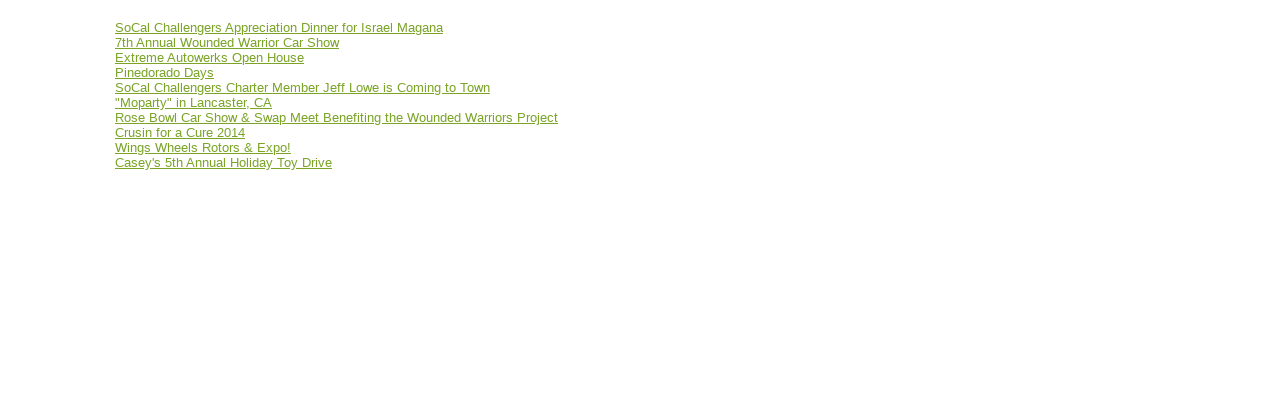

--- FILE ---
content_type: text/html
request_url: https://socalchallengers.com/events/eventsbyday/2014/9/27/12-14-13-23
body_size: 898
content:
<!DOCTYPE html PUBLIC "-//W3C//DTD XHTML 1.0 Transitional//EN" "http://www.w3.org/TR/xhtml1/DTD/xhtml1-transitional.dtd">
<html xmlns="http://www.w3.org/1999/xhtml" xml:lang="en-gb" lang="en-gb" dir="ltr">
<head>
	<meta http-equiv="Content-Type" content="text/html; charset=UTF-8"/>
	  <base href=".">
  <meta name="keywords" content="socal challengers, car, car club, MOPAR, owners, non-profit, organization, Southern California, so cal, Dodge"/>
  <meta name="rights" content="SoCal Challengers"/>
  <meta name="description" content="SoCal Challengers car club is a group of Dodge Challenger owners based in Southern California (So Cal).  We are a non-profit organization with MOPAR in mind."/>
  <meta name="generator" content="Powered by SoCal Challengers car club"/>
  <title>SE Crawler - SoCal Challengers Car Club</title>
	<link rel="canonical" href="https://socalchallengers.com/events/eventsbyday/2014/9/27/12-14-13-23" />
  <link href="../../../../../templates/beez5_modified/favicon.ico" rel="shortcut icon" type="image/vnd.microsoft.icon"/>
  <link rel="stylesheet" href="../../../../../components/com_jevents/assets/css/eventsadmin16.css" type="text/css"/>
  <link rel="stylesheet" href="http://socalchallengers.com/components/com_jevents/views/default/assets/css/events_css.css" type="text/css"/>
  <script src="../../../../../ajax/libs/jquery/1.10.2/jquery.min.js" type="text/javascript"></script>
  <script src="../../../../../components/com_jevents/assets/js/jQnc.js" type="text/javascript"></script>
  <script src="../../../../../media/system/js/mootools-core.js" type="text/javascript"></script>
  <script src="../../../../../media/system/js/core.js" type="text/javascript"></script>
  <script src="../../../../../media/system/js/mootools-more.js" type="text/javascript"></script>
  <script type="text/javascript">
checkJQ();
  </script>
	<link rel="stylesheet" href="../../../../../templates/system/css/system.css" type="text/css"/>
	<link rel="stylesheet" href="../../../../../templates/beez5_modified/css/template.css" type="text/css"/>
	<link rel="stylesheet" href="../../../../../templates/beez5_modified/css/position.css" type="text/css"/>
	<link rel="stylesheet" href="../../../../../templates/beez5_modified/css/layout.css" type="text/css" media="screen,projection"/>
	<link rel="stylesheet" href="../../../../../templates/beez5_modified/css/print.css" type="text/css" media="Print"/>
	<link rel="stylesheet" href="../../../../../templates/beez5_modified/css/beez5.css" type="text/css"/>
			<link rel="stylesheet" href="../../../../../templates/beez5_modified/css/general.css" type="text/css"/>
<!--[if lte IE 6]>
	<link href="/templates/beez5_modified/css/ieonly.css" rel="stylesheet" type="text/css" />
<![endif]-->
</head>
<body class="contentpane">
	<div id="all">
	<div id="main">
<div id="system-message-container">
</div>
				<a class="ev_link_row" href="/" title="SoCal Challengers Appreciation Dinner for Israel Magana">SoCal Challengers Appreciation Dinner for Israel Magana</a>
		<br/>
				<a class="ev_link_row" href="/" title="7th Annual Wounded Warrior Car Show">7th Annual Wounded Warrior Car Show</a>
		<br/>
				<a class="ev_link_row" href="/" title="Extreme Autowerks Open House">Extreme Autowerks Open House</a>
		<br/>
				<a class="ev_link_row" href="/" title="Pinedorado Days">Pinedorado Days</a>
		<br/>
				<a class="ev_link_row" href="/" title="SoCal Challengers Charter Member Jeff Lowe is Coming to Town">SoCal Challengers Charter Member Jeff Lowe is Coming to Town</a>
		<br/>
				<a class="ev_link_row" href="/" title="&quot;Moparty&quot; in Lancaster, CA">"Moparty" in Lancaster, CA</a>
		<br/>
				<a class="ev_link_row" href="/" title="Rose Bowl Car Show &amp; Swap Meet Benefiting the Wounded Warriors Project">Rose Bowl Car Show & Swap Meet Benefiting the Wounded Warriors Project</a>
		<br/>
				<a class="ev_link_row" href="../../../../../events/eventdetail/81/-/crusin-for-a-cure-2014" title="Crusin for a Cure 2014">Crusin for a Cure 2014</a>
		<br/>
				<a class="ev_link_row" href="/" title="Wings Wheels Rotors &amp; Expo!">Wings Wheels Rotors & Expo!</a>
		<br/>
				<a class="ev_link_row" href="/" title="Casey's 5th Annual Holiday Toy Drive">Casey's 5th Annual Holiday Toy Drive</a>
		<br/>
		</div>
	</div>
</body>
</html>

--- FILE ---
content_type: text/html
request_url: https://socalchallengers.com/components/com_jevents/views/default/assets/css/events_css.css
body_size: 15195
content:
<!DOCTYPE html><html xmlns="http://www.w3.org/1999/xhtml" xml:lang="en-gb" lang="en-gb" dir="ltr" xmlns:fb="http://ogp.me/ns/fb#">
<head>
	<meta http-equiv="Content-Type" content="text/html; charset=UTF-8"/>
<meta property="fb:admins" content="582997694"/>
<meta property="og:locale" content="en_GB"/>
    <base href=".">
	<meta name="keywords" content="SoCal, Challengers, car, club, group, Dodge, owners, Southern California, So Cal, non-profit, organization, MOPAR"/>
	<meta name="rights" content="SoCal Challengers"/>
	<meta name="robots" content="index, follow"/>
	<meta name="description" content="SoCal Challengers car club is a group of Dodge Challenger owners based in Southern California (So Cal).  We are a non-profit organization with MOPAR in mind."/>
	<meta name="generator" content="SoCal Challengers"/>
	<title>SCC Home - SoCal Challengers Car Club</title>
	<link rel="canonical" href="https://socalchallengers.com" />
	<link href="templates/beez5_modified/favicon.ico" rel="shortcut icon" type="image/vnd.microsoft.icon"/>
	<link href="media/system/css/modal-70ae942a53643f5bfad7b5543946e8b3.css" rel="stylesheet" type="text/css"/>
	<link href="media/com_attachments/css/attachments_hide.css" rel="stylesheet" type="text/css"/>
	<link href="media/com_attachments/css/attachments_list.css" rel="stylesheet" type="text/css"/>
	<link href="plugins/system/jcemediabox/css/jcemediabox-1d12bb5a40100bbd1841bfc0e498ce7b.css" rel="stylesheet" type="text/css"/>
	<link href="plugins/system/jcemediabox/themes/standard/css/style-50fba48f56052a048c5cf30829163e4d.css" rel="stylesheet" type="text/css"/>
	<link href="modules/mod_jevents_calendarplus/assets/css/jevcalendarplus.css" rel="stylesheet" type="text/css"/>
	<link href="modules/mod_jevents_calendarplus/assets/css/extplus.css" rel="stylesheet" type="text/css"/>
	<link href="components/com_jevents/assets/css/jevcustom-3.4.49.css" rel="stylesheet" type="text/css"/>
	<link href="media/coalawebsociallinks/modules/sociallinks/css/cw-default.css" rel="stylesheet" type="text/css"/>
	<link href="media/coalawebsociallinks/components/sociallinks/themes-icon/cws-square-rc/cwsl_style.css" rel="stylesheet" type="text/css"/>
	<link href="media/jui/css/chosen-70ae942a53643f5bfad7b5543946e8b3.css" rel="stylesheet" type="text/css"/>
	<link href="media/com_finder/css/finder-70ae942a53643f5bfad7b5543946e8b3.css" rel="stylesheet" type="text/css"/>
	<link href="modules/mod_slick_login_vm/css/style.css" rel="stylesheet" type="text/css"/>
	<style type="text/css">
.fb_iframe_widget {max-width: none;} .fb_iframe_widget_lift  {max-width: none;}
 @media print { .css_buttons0,.css_buttons1,.css_fb_like,.css_fb_share,.css_fb_send,css_fb_photo,.css_twitter,.css_google,.css_google_share,.css_linkedin,.css_pinterest,.css_fb_comments,.css_fb_comments_count { display:none }}
/**
 * @version    3.7.x
 * @package    Frontpage Slideshow
 * @author     JoomlaWorks http://www.joomlaworks.net
 * @copyright  Copyright (c) 2006 - 2016 JoomlaWorks Ltd. All rights reserved.
 * @license    http://www.joomlaworks.net/license
 */
/* --- Slideshow Container --- */
#fpssContainer129.fpss-template-tt {position:relative;width:490px;margin:8px auto;padding:4px;border-color:#ccc;border-style:solid;border-width:1px 2px 2px 1px;overflow:hidden;font-family:"Trebuchet MS", Trebuchet, Arial, Verdana, sans-serif;}
/* --- Loader --- */
#fpssContainer129.fpss-template-tt .slide-loading {position:absolute;width:490px;height:374px;background:#fff url(modules/mod_fpss/tmpl/TT/images/loading.gif) no-repeat center center;z-index:100;}
/* --- Timer (progress bar) --- */
.fpss-template-tt .fpssTimerContainer {position:absolute;left:4px;right:4px;bottom:4px;}
.fpss-template-tt .fpssTimerContainer .fpssTimer {width:0;clear:both;height:6px;background-color:#9c0;}
/* --- Slide Containers --- */
#fpssContainer129.fpss-template-tt .slides-wrapper {width:490px;height:374px;margin:0;padding:0;position:relative;overflow:hidden;background:#000;}
.fpss-template-tt .slides {list-style:none;}
#fpssContainer129.fpss-template-tt .slide {width:490px;height:374px;overflow:hidden;list-style:none;}
#fpssContainer129.fpss-template-tt .slidetext {position:absolute;bottom:0;left:0;width:458px;padding:8px 16px;margin:0;background:url(modules/mod_fpss/tmpl/TT/images/transparent_bg.png);z-index:1;}
/* --- Slide Content --- */
.fpss-template-tt .slidetext h1,
.fpss-template-tt .slidetext h1 a {font-family:"Trebuchet MS", Trebuchet, Arial, Verdana, sans-serif;font-size:26px;line-height:120%;margin:0;padding:0;color:#9c0;}
.fpss-template-tt .slidetext h1 a:hover {color:#f90;text-decoration:none;}
.fpss-template-tt .slidetext h2 {font-size:10px;margin:0;padding:0;color:#999;font-weight:normal;}
.fpss-template-tt .slidetext h3 {font-size:12px;margin:0;padding:2px 0;color:#fafafa;}
.fpss-template-tt .slidetext h4 {font-size:11px;margin:0;padding:0;color:#999;font-style:italic;}
.fpss-template-tt .slidetext p {margin:4px 0;padding:0;color:#fff;}
.fpss-template-tt .slidetext a.fpssReadMore {margin:0;padding:1px 0;background:none;border:none;color:#fff;line-height:14px;}
.fpss-template-tt .slidetext a.fpssReadMore:hover {margin:0;padding:1px 0;background:none;border:none;color:#f90;line-height:14px;}
/* --- Navigation --- */
.fpss-template-tt .navigation-wrapper {border-top:2px solid #505050;background:url(modules/mod_fpss/tmpl/TT/images/black_stripes.gif) repeat;padding:0;margin:0;}
.fpss-template-tt .navigation-background {cursor:pointer;border:1px solid #f90;position:absolute;z-index:8;margin:0 4px;}
.fpss-template-tt .navigation {list-style:none;margin:0;padding:2px 16px 8px;}
.fpss-template-tt .navigation li.navigation-button {float:left;margin:0 4px;z-index:7;position:relative;border:1px solid #bbb;}
#fpssContainer129.fpss-template-tt .navigation li a {display:block;line-height:40px;}
.fpss-template-tt .navigation li.navigation-button a {background:#000;}
.fpss-template-tt .navigation li.navigation-next,
.fpss-template-tt .navigation li.navigation-previous,
.fpss-template-tt .navigation li.navigation-control {float:left;margin:0;padding:0;}
.fpss-template-tt .navigation li.navigation-next a,
.fpss-template-tt .navigation li.navigation-previous a,
.fpss-template-tt .navigation li.navigation-control a {font-family:Tahoma, Arial, sans-serif;font-size:10px;border:none;text-align:center;padding:0 4px;margin:0;background:none;color:#9c0;text-decoration:none;}
.fpss-template-tt .navigation li.navigation-next a:hover,
.fpss-template-tt .navigation li.navigation-previous a:hover,
.fpss-template-tt .navigation li.navigation-control a:hover {color:#f90;text-decoration:none;}
.fpss-template-tt .navigation li.active,
.fpss-template-tt .navigation li.navigation-button:hover,
.fpss-template-tt .navigation-background {border:1px solid #f90;}
.fpss-template-tt .navigation li.active a,
.fpss-template-tt .navigation li:hover a {cursor:pointer;}
.fpss-template-tt .navigation li.navigation-button .navigation-thumbnail {opacity:0.6;filter:alpha(opacity=60);}
.fpss-template-tt .navigation li.active .navigation-thumbnail,
.fpss-template-tt .navigation li.navigation-button a:hover .navigation-thumbnail {opacity:1.0;filter:alpha(opacity=100);}
#fpssContainer129.fpss-template-tt .navigation-thumbnail {display:block;width:65px;height:40px;overflow:hidden;border:none;background-position:50% 50%;position:relative;z-index:9;}
/* --- Generic Styling (highly recommended) --- */
.fpss-template-tt a {cursor:pointer;}
.fpss-template-tt a:active,
.fpss-template-tt a:focus {outline:0;outline:expression(hideFocus='true');}
.fpss-template-tt img {border:none;}
.fpss-template-tt .slidetext img,
.fpss-template-tt .slidetext p img {display:none;}
.fpss-clr {clear:both;float:none;height:0;line-height:0;margin:0;padding:0;border:0;}
/* --- IE Specific Styling (use body.fpssIsIE6, body.fpssIsIE7, body.fpssIsIE8 to target specific IEs) --- */
body.fpssIsIE6 #fpssContainer129.fpss-template-tt .navigation,
body.fpssIsIE7 #fpssContainer129.fpss-template-tt .navigation {height:44px;overflow:hidden;}
/* --- End of stylesheet --- */
	</style>
	<script type="application/json" class="joomla-script-options new">{"csrf.token":"cbb857309066d071d2455d79463757bb","system.paths":{"root":"","base":""}}</script>
	<script src="media/system/js/mootools-core-70ae942a53643f5bfad7b5543946e8b3.js" type="text/javascript"></script>
	<script src="media/system/js/mootools-more-70ae942a53643f5bfad7b5543946e8b3.js" type="text/javascript"></script>
	<script src="ajax/libs/jquery/2.0.2/jquery.min.js" type="text/javascript"></script>
	<script src="media/jui/js/jquery.min-70ae942a53643f5bfad7b5543946e8b3.js" type="text/javascript"></script>
	<script src="media/jui/js/jquery-noconflict-70ae942a53643f5bfad7b5543946e8b3.js" type="text/javascript"></script>
	<script src="media/coalaweb/plugins/system/gears/js/jquery-noconflict.js" type="text/javascript"></script>
	<script src="media/system/js/core-70ae942a53643f5bfad7b5543946e8b3.js" type="text/javascript"></script>
	<script src="media/system/js/modal-70ae942a53643f5bfad7b5543946e8b3.js" type="text/javascript"></script>
	<script src="media/jui/js/jquery-migrate.min-70ae942a53643f5bfad7b5543946e8b3.js" type="text/javascript"></script>
	<script src="media/com_attachments/js/attachments_refresh.js" type="text/javascript"></script>
	<script src="plugins/system/jcemediabox/js/jcemediabox-0c56fee23edfcb9fbdfe257623c5280e.js" type="text/javascript"></script>
	<script src="templates/beez5_modified/javascript/md_stylechanger.js" type="text/javascript" defer="defer"></script>
	<script src="media/mod_jevents_calendarplus/js/underscore.min.js" type="text/javascript"></script>
	<script src="media/mod_jevents_calendarplus/js/moment.min.js" type="text/javascript"></script>
	<script src="media/mod_jevents_calendarplus/js/clndr.min.js" type="text/javascript"></script>
	<script src="media/mod_jevents_calendarplus/js/jevcalplus.min.js" type="text/javascript"></script>
	<script src="https://platform.twitter.com/widgets.js" type="text/javascript" async="async"></script>
	<script src="modules/mod_fpss/includes/js/jquery.fpss-v-3.8.0.js" type="text/javascript"></script>
	<script src="media/jui/js/chosen.jquery.min-70ae942a53643f5bfad7b5543946e8b3.js" type="text/javascript"></script>
	<script src="media/jui/js/bootstrap.min-70ae942a53643f5bfad7b5543946e8b3.js" type="text/javascript"></script>
	<script src="media/jui/js/jquery.autocomplete.min-70ae942a53643f5bfad7b5543946e8b3.js" type="text/javascript"></script>
	<script type="text/javascript">
		jQuery(function($) {
			SqueezeBox.initialize({});
			SqueezeBox.assign($('a.modal').get(), {
				parse: 'rel'
			});
		});
		window.jModalClose = function () {
			SqueezeBox.close();
		};
		// Add extra modal close functionality for tinyMCE-based editors
		document.onreadystatechange = function () {
			if (document.readyState == 'interactive' && typeof tinyMCE != 'undefined' && tinyMCE)
			{
				if (typeof window.jModalClose_no_tinyMCE === 'undefined')
				{	
					window.jModalClose_no_tinyMCE = typeof(jModalClose) == 'function'  ?  jModalClose  :  false;
					jModalClose = function () {
						if (window.jModalClose_no_tinyMCE) window.jModalClose_no_tinyMCE.apply(this, arguments);
						tinyMCE.activeEditor.windowManager.close();
					};
				}
				if (typeof window.SqueezeBoxClose_no_tinyMCE === 'undefined')
				{
					if (typeof(SqueezeBox) == 'undefined')  SqueezeBox = {};
					window.SqueezeBoxClose_no_tinyMCE = typeof(SqueezeBox.close) == 'function'  ?  SqueezeBox.close  :  false;
					SqueezeBox.close = function () {
						if (window.SqueezeBoxClose_no_tinyMCE)  window.SqueezeBoxClose_no_tinyMCE.apply(this, arguments);
						tinyMCE.activeEditor.windowManager.close();
					};
				}
			}
		};
JCEMediaBox.init({popup:{width:"",height:"",legacy:0,lightbox:0,shadowbox:0,resize:1,icons:1,overlay:1,overlayopacity:0.8,overlaycolor:"#000000",fadespeed:500,scalespeed:500,hideobjects:0,scrolling:"fixed",close:2,labels:{'close':'Close','next':'Next','previous':'Previous','cancel':'Cancel','numbers':'{$current} of {$total}'},cookie_expiry:"",google_viewer:0},tooltip:{className:"tooltip",opacity:0.8,speed:150,position:"br",offsets:{x: 16, y: 16}},base:"/",imgpath:"plugins/system/jcemediabox/img",theme:"standard",themecustom:"",themepath:"plugins/system/jcemediabox/themes",mediafallback:0,mediaselector:"audio,video"});
					(function() {
						var po = document.createElement('script'); po.type = 'text/javascript'; po.async = true; po.id='facebook-jssdk';
po.src = 'https://connect.facebook.net/en_GB/sdk.js#xfbml=1&version=v2.6&appId=231728646927736';
						var s = document.getElementsByTagName('script')[0]; s.parentNode.insertBefore(po, s);
					})();
					(function() {
						var po = document.createElement('script'); po.type = 'text/javascript'; po.async = true; po.id='twitter-wjs';
						po.src = 'https://platform.twitter.com/widgets.js';
						var s = document.getElementsByTagName('script')[0]; s.parentNode.insertBefore(po, s);
					})();
				window.___gcfg = {
					lang: 'en-GB'
				};
				(function() {
					var po = document.createElement('script'); po.type = 'text/javascript'; po.async = true;
					po.src = 'https://apis.google.com/js/plusone.js';
					var s = document.getElementsByTagName('script')[0]; s.parentNode.insertBefore(po, s);
				})();
			(function() {
				var po = document.createElement('script'); po.type = 'text/javascript'; po.async = true; po.id='pinterest-js';
				po.src = 'js/pinit.js';
				var s = document.getElementsByTagName('script')[0]; s.parentNode.insertBefore(po, s);
			})();
var eventArray = []
	moment.lang("en-GB", {
						months : "January_February_March_April_May_June_July_August_September_October_November_December".split("_"),
						monthsShort : "Jan_Feb_Mar_Apr_May_Jun_Jul_Aug_Sep_Oct_Nov_Dec".split("_"),
						weekdays : "Sunday_Monday_Tuesday_Wednesday_Thursday_Friday_Saturday".split("_"),
						weekdaysShort : "Sun_Mon_JEV_TUES_Wed_Thu_Fri_Sat".split("_"),
						weekdaysMin : "S_M_T_W_T_F_S".split("_"),
						week : {
							dow : 0, // Monday is the first day of the week.
						}
					});
var calendars = {};
			var checkedMonths = ["2022-02"];
(function ($){
	$(document).ready( function() {	
		calendars.clndr1 = $(".jevcalendarplus_calendar").clndr({
			template: $("#template-calendar").html(),
			events: eventArray,
			clickEvents: {
			click: function(target) {
					  if(target.events.length) {
						var listTitle="Events for " + moment(target.events[0].date).format("D") + " " + moment(target.events[0].date).format("MMM");
						  listContainer = $("#jevcalendarplus-list-container");
						  $(".jevcalendarplus-row").remove();
						  $.each(target.events, function(index,event){
							  var eventdiv = "<div class=\"jevcalendarplus-row\">" +moment(event.date).format("HH:mm")+" - " + "<a href='"+event.link+"' title='"+event.safeTitle+"' target='_top'>"+event.title+"</a>" +"</div>";
							  listContainer.append(eventdiv);
						  });
						  var container = $("#jevcalendarplus-container");
						  container.toggleClass("jevcalendarplus-eventslist",true);container.toggleClass("scroll",true);$("#jev-close-list").click( function() {
								var mainCalendar = $(".clndr");
								container.toggleClass("jevcalendarplus-eventslist", false);
								container.toggleClass("scroll", false);
								mainCalendar.css("height","");
							});
						  $("#jevcalendarplus-list-header-title").html(listTitle);
					  }
			},
			onMonthChange: function(month){
							var monthToShow = month.format("MM");
							var yearToShow =  month.format("YYYY");
							var index = yearToShow + "-" + monthToShow;
							var container = $("#jevcalendarplus-container");
							var mainCalendar = $(".clndr");
							container.toggleClass("jevcalendarplus-eventslist", false);
							container.toggleClass("scroll", false);
							mainCalendar.css("height","");
							if(checkedMonths.indexOf(index) == -1)
							{
								var parameters = {
										jev_current_month: monthToShow,
										jev_current_year: yearToShow
										};
								var post = $.post("/",parameters,
												function(r){
													var eventArrayNext = r.data;
													eventArray = eventArray.concat(eventArrayNext);
													calendars.clndr1.setEvents(eventArray);
													checkedMonths.push(yearToShow + "-" + monthToShow);
												},"json").error(function(e){
														alert("Error in the response");
												});
							}
						}
		  },		    
			showAdjacentMonths: false,
			adjacentDaysChangeMonth: true,
			targets:{
				nextButton:	"jevcalendarplus-next-button",
				previousButton: "jevcalendarplus-previous-button",
				nextYearButton:	"jevcalendarplus-nextyear-button",
				previousYearButton: "jevcalendarplus-previousyear-button"
			}
		  });
	});
})(jQuery);
		/* Frontpage Slideshow v3.8.0 */
		$FPSS(document).ready(function(){
			$FPSS('#fpssContainer129').fpss( {
				autoStart: 1,
				transitionTime: 1500,
				interval: 6000,
				timer: 1,
				effect: 'crossfade',
				event: 'click',
				textEffect: 1,
				lavalamp: 1,
				playLabel: 'Play',
				pauseLabel: 'Pause'
			});
		});
	jQuery(function ($) {
		initChosen();
		$("body").on("subform-row-add", initChosen);
		function initChosen(event, container)
		{
			container = container || document;
			$(container).find(".advancedSelect").chosen({"disable_search_threshold":10,"search_contains":true,"allow_single_deselect":true,"placeholder_text_multiple":"Type or select some options","placeholder_text_single":"Select an option","no_results_text":"No results match"});
		}
	});
jQuery(function($){ initTooltips(); $("body").on("subform-row-add", initTooltips); function initTooltips (event, container) { container = container || document;$(container).find(".hasTooltip").tooltip({"html": true,"container": "body"});} });
jQuery(document).ready(function() {
	var value, searchword = jQuery('#mod-finder-searchword113');
		// Get the current value.
		value = searchword.val();
		// If the current value equals the default value, clear it.
		searchword.on('focus', function ()
		{
			var el = jQuery(this);
			if (el.val() === 'Search ...')
			{
				el.val('');
			}
		});
		// If the current value is empty, set the previous value.
		searchword.on('blur', function ()
		{
			var el = jQuery(this);
			if (!el.val())
			{
				el.val(value);
			}
		});
		jQuery('#mod-finder-searchform113').on('submit', function (e)
		{
			e.stopPropagation();
			var advanced = jQuery('#mod-finder-advanced113');
			// Disable select boxes with no value selected.
			if (advanced.length)
			{
				advanced.find('select').each(function (index, el)
				{
					var el = jQuery(el);
					if (!el.val())
					{
						el.attr('disabled', 'disabled');
					}
				});
			}
		});
	var suggest = jQuery('#mod-finder-searchword113').autocomplete({
		serviceUrl: '/component/finder/?task=suggestions.suggest&format=json&tmpl=component',
		paramName: 'q',
		minChars: 1,
		maxHeight: 400,
		width: 300,
		zIndex: 9999,
		deferRequestBy: 500
	});});
	</script>
	<meta property="og:title" content="SoCal Challengers Support for Officer Keith Boyer"/>
	<meta property="og:type" content="non_profit"/>
	<meta property="og:image" content="images/stories/2017/officer.jpg"/>
	<meta property="og:url" content="https://socalchallengers.com/"/>
	<meta property="og:site_name" content="SoCal Challengers Car Club"/>
	<meta property="og:description" content="It is said, it's always better to give than to receive, and today was a true testament of that.
As many of you know, with the passing of Officer Boyer of the Whittier Police Department.  SoCal Challengers (SCC) felt the need to help in any way possible"/>
	<meta property="fb:app_id" content="283328575090677"/>
    <link rel="stylesheet" href="templates/system/css/system.css" type="text/css"/>
    <link rel="stylesheet" href="templates/beez5_modified/css/position.css" type="text/css" media="screen,projection"/>
    <link rel="stylesheet" href="templates/beez5_modified/css/layout.css" type="text/css" media="screen,projection"/>
    <link rel="stylesheet" href="templates/beez5_modified/css/print.css" type="text/css" media="Print"/>
    <link rel="stylesheet" href="templates/beez5_modified/css/beez5.css" type="text/css"/>
    <link rel="stylesheet" href="templates/beez5_modified/css/general.css" type="text/css"/>
        <!--[if lte IE 6]>
      <link href="/templates/beez5_modified/css/ieonly.css" rel="stylesheet" type="text/css" />
    <![endif]-->
    <!--[if IE 7]>
      <link href="/templates/beez5_modified/css/ie7only.css" rel="stylesheet" type="text/css" />
    <![endif]-->
    <!--[if lt IE 9]>
      <script type="text/javascript" src="/templates/beez5_modified/javascript/html5.js"></script>
    <![endif]-->
    <script type="text/javascript" src="templates/beez5_modified/javascript/hide.js"></script>
    <script type="text/javascript">
      var big ='72%';
      var small='53%';
/**   var altopen='is open';
      var altclose='is closed'; **/
      var bildauf='/templates/beez5_modified/images/plus.png';
      var bildzu='/templates/beez5_modified/images/minus.png';
/**   var rightopen='Open info';
      var rightclose='Close info'; **/
            var fontSizeTitle='Font size';
            var bigger='Bigger';
            var reset='Reset';
            var smaller='Smaller';
            var biggerTitle='Increase size';
            var resetTitle='Revert styles to default';
      var smallerTitle='Decrease size';
    </script>
 <div itemscope itemtype="http://schema.org/Organization">
<meta itemprop="name" content="SoCal Challengers Car Club - Dodge Challenger Car Club"/>
<meta itemprop="logo" content="https://socalchallengers.com/images/logos/scclogoL.jpg"/>  
<meta itemprop="image" content="https://socalchallengers.com/images/logos/crossedpistons.jpg"/>
<meta itemprop="description" content="SoCal Challengers car club is a diverse group of individuals who all have different lives but have one thing in common, we all own Dodge Challengers."/>
<meta itemprop="url" content="https://socalchallengers.com/"/>
<meta itemprop="email" content="contact@socalchallengers.com"/>
</div>
<div itemscope itemtype="http://schema.org/CreativeWork">  
  <meta itemprop="author" content="SoCal Challengers"/>
  <meta itemprop="creator" content="SoCal Challengers"/>  
</div>
  </head>
  <body><div id="fb-root"></div>
<div id="all">
  <div id="back">
      <header id="header">
              <div class="logoheader">
          <h1 id="logo">
                      <a href="/" title="SoCal Challengers"><img src="images/logos/scc_logo_script.jpg" alt="SoCal Challengers"/></a>
                    <span class="header1">
          SoCal Challengers car club is a non-profit organization.          </span></h1>
        </div><!-- end logoheader -->
          <ul class="skiplinks">
            <li><a href="#main" class="u2">Skip to content</a></li>
            <li><a href="#nav" class="u2">Jump to main navigation and login</a></li>
                        <li><a href="#additional" class="u2">Jump to additional information</a></li>
                      </ul>
          <h2 class="unseen">Nav view search</h2>
          <h3 class="unseen">Navigation</h3>
          <div id="line">
<!--       <div id="fontsize"></div> -->
          <h3 class="unseen">Search</h3>
          </div> <!-- end line -->
    <div id="header-image">
              <img src="templates/beez5_modified/images/sf_header.jpg" alt="Logo"/>
          </div>
          </header><!-- end header -->
        <div id="contentarea2">
          <div id="breadcrumbs">
<ul itemscope itemtype="https://schema.org/BreadcrumbList" class="breadcrumb">
			<li>
			You are here: &#160;
		</li>
				<li itemprop="itemListElement" itemscope itemtype="https://schema.org/ListItem" class="active">
				<span itemprop="name">
					Home				</span>
				<meta itemprop="position" content="1">
			</li>
		</ul>
          </div>
                          <nav class="left1 " id="nav">
                <div class="moduletable">
 <h3><span class="backh"><span class="backh2"><span class="backh3">Search</span></span></span></h3>
<form id="mod-finder-searchform113" action="component/finder/search" method="get" class="form-search">
	<div class="finder">
		<label for="mod-finder-searchword113" class="finder">Search</label><br/><input type="text" name="q" id="mod-finder-searchword113" class="search-query input-medium" size="22" value="" placeholder="Search ..."/><button class="btn btn-primary hasTooltip  finder" type="submit" title="Go"><span class="icon-search icon-white"></span>Search</button>
							<br/>
			<a href="component/finder/search">Advanced Search</a>
				<input type="hidden" name="Itemid" value="101"/>	</div>
</form>
</div>
<div class="moduletable">
 <h3><span class="backh"><span class="backh2"><span class="backh3">SoCal Challengers Events</span></span></span></h3>
 <table class="mod_events_latest_table" width="100%" border="0" cellspacing="0" cellpadding="0" align="center"><tr><td class="mod_events_latest_noevents">No events</td></tr>
</table>
<div class="mod_events_latest_callink"><a href="events" target="_top">View Full Calendar</a></div><div class="mod_events_latest_rsslink"><a href="index_option-com_jevents-task-modlatest_rss-format-feed-type-rss-modid-98" title="RSS Feed" target="_blank"><img src="media/system/images/livemarks.png" alt="RSS Feed"/>Subscribe to RSS Feed</a></div></div>
<div class="moduletable_menu">
 <h3><span class="backh"><span class="backh2"><span class="backh3">Main Menu</span></span></span></h3>
 <ul class="nav menu mod-list">
<li class="item-101 default current active"><a href="/">SCC Home</a></li><li class="item-1559"><a href="featured-articles">Featured Articles</a></li><li class="item-711"><a href="log-in">Log In</a></li><li class="item-114 parent"><a href="shop-scc-gear">Shop SCC Gear</a></li><li class="item-116"><a href="events">Events</a></li><li class="item-439"><a href="newsletter">Newsletter</a></li><li class="item-416"><a href="car-shows">Car Shows</a></li><li class="item-417"><a href="meets-and-cruises">Meets and Cruises</a></li><li class="item-414"><a href="race-images">Race Images</a></li><li class="item-415"><a href="videos">Videos</a></li><li class="item-1117 parent"><a href="forum" title="SoCal Challengers Forum">Forum</a></li><li class="item-106"><a href="about-us">About Us</a></li><li class="item-278"><a href="membership-agreement">Membership Agreement</a></li><li class="item-1461"><a href="release-and-waiver-of-liability">Release and Waiver of Liability</a></li><li class="item-172"><a href="modern-mopar">Modern Mopar</a></li><li class="item-105"><a href="contact-us">Contact Us</a></li><li class="item-133"><a href="https://semperfifund.org/" target="_blank" rel="noopener noreferrer">Semper Fi Fund</a></li><li class="item-149"><a href="join-the-club">Join the Club</a></li><li class="item-185"><a href="recommended-links">Recommended Links</a></li><li class="item-236"><a href="privacy-policy">Privacy Policy</a></li><li class="item-153"><a href="scc-sitemap">Sitemap</a></li></ul>
</div>
<div class="moduletable">
 <h3><span class="backh"><span class="backh2"><span class="backh3">Login</span></span></span></h3>
<form action="/" method="post" name="login">
<span class="vertical" style="display: block;">
	<span class="slick_login_vm">
		<span class="login">
		<div style="float:left;width:100%;clear:both">
						</div>
			<span class="username">
				<input type="text" name="username" size="18" alt="Username" value="Username" onblur="if(this.value=='') this.value='Username';" onfocus="if(this.value=='Username') this.value='';"/>
			</span>
			<span class="password">
			<input type="password" name="password" size="10" alt="Password" value="Password" onblur="if(this.value=='') this.value='Password';" onfocus="if(this.value=='Password') this.value='';"/>
			</span>
									<input type="hidden" name="remember" value="yes"/>
			<span class="login-button-container">
				<span>
				<input type="submit" name="Submit" class="button" value="LOGIN"/>
				</span>
			</span>
						<span class="lostpassword">
				<a href="log-in_view-reset">Forgot your password?</a>
			</span>
						<span class="lostusername">
				<a href="log-in_view-remind">Forgot your username?</a>
			</span>
<span class="registration">
<a href="shop-scc-gear/user">Create an Account</a>
</span>
						<div style="float:left;width:100%;clear:both">
			You do not need to be a member of SoCal Challengers car club to register.			</div>
			<input type="hidden" name="option" value="com_users"/>
			<input type="hidden" name="task" value="user.login"/>
			<input type="hidden" name="return" value="aHR0cHM6Ly9zb2NhbGNoYWxsZW5nZXJzLmNvbS8="/>
			<input type="hidden" name="cbb857309066d071d2455d79463757bb" value="1"/>
		</span>
	</span>
</span>
</form></div>
<div class="moduletable">
<div class="custom">
	<p>&nbsp;</p>
<p>&nbsp;</p>
<p>&nbsp;</p></div>
</div>
<div class="moduletable">
<div class="custom">
	<div>
</div></div>
</div>
                          </nav>
          <div id="wrapper">
            <div id="main">
                          <div id="top">
<!-- JoomlaWorks "Frontpage Slideshow" (v3.8.0) starts here -->
<div id="fpssContainer129" class="fpss-container fpss-template-tt textEffectSlideLeft">
	<div class="slides-wrapper">
		<div class="slide-loading"></div>
		<div class="slides">
						<div class="slide">
				<a href="component/fpss/track/49/LzE2LWdlbmVyYWwtaW5mb3JtYXRpb24vNTMtc29jYWwtY2hhbGxlbmdlcnMtYXQtd2FyZmlnaHRlci1tYWRlLWRvZGdlLWNoYWxsZW5nZXItcmV2ZWFs" class="slide-link">
					<span style="background:url(media/com_fpss/cache/49_620466077c427f141effa294382f5fba_m-t-1476647608.jpg) no-repeat;">
						<img src="media/com_fpss/cache/49_620466077c427f141effa294382f5fba_m-t-1476647608.jpg" alt="SoCal Challengers at Warfighter Made Dodge Challenger Reveal"/>
					</span>
				</a>
								<div class="slidetext">
										<h1><a href="component/fpss/track/49/LzE2LWdlbmVyYWwtaW5mb3JtYXRpb24vNTMtc29jYWwtY2hhbGxlbmdlcnMtYXQtd2FyZmlnaHRlci1tYWRlLWRvZGdlLWNoYWxsZW5nZXItcmV2ZWFs">SoCal Challengers at Warfighter Made Dodge Challenger Reveal</a></h1>
										<h4>By SoCal Challengers</h4>
										<p>Warfighter Made is an awe-inspiring organization that gives back to our vets who have fought&#8230;</p>
										<a href="component/fpss/track/49/LzE2LWdlbmVyYWwtaW5mb3JtYXRpb24vNTMtc29jYWwtY2hhbGxlbmdlcnMtYXQtd2FyZmlnaHRlci1tYWRlLWRvZGdlLWNoYWxsZW5nZXItcmV2ZWFs" class="fpssReadMore" title="Read more about SoCal Challengers at Warfighter Made Dodge Challenger Reveal">More...</a>
									</div>
							</div>
						<div class="slide">
				<a href="/" class="slide-link">
					<span style="background:url(media/com_fpss/cache/48_c1572c59821062c96d0fc33ad32a2983_m-t-1475179754.jpg) no-repeat;">
						<img src="media/com_fpss/cache/48_c1572c59821062c96d0fc33ad32a2983_m-t-1475179754.jpg" alt="SoCal Challengers Members Meeting"/>
					</span>
				</a>
								<div class="slidetext">
										<h1><a href="/">SoCal Challengers Members Meeting</a></h1>
										<h4>By SoCal Challengers</h4>
										<p> Greetings SCC Family, Here's a summary of the items discussed during the Members Meeting this&#8230;</p>
										<a href="/" class="fpssReadMore" title="Read more about SoCal Challengers Members Meeting">More...</a>
									</div>
							</div>
						<div class="slide">
				<a href="/" class="slide-link">
					<span style="background:url(media/com_fpss/cache/47_542390225756f78888142d54f3d17e01_m-t-1470765320.jpg) no-repeat;">
						<img src="media/com_fpss/cache/47_542390225756f78888142d54f3d17e01_m-t-1470765320.jpg" alt="SoCal Challengers Big Bear Cruise 2016"/>
					</span>
				</a>
								<div class="slidetext">
										<h1><a href="/">SoCal Challengers Big Bear Cruise 2016</a></h1>
										<h4>By SoCal Challengers</h4>
										<p>I had a fantastic day leading my "extended family" of SoCalChallengers through the mountains of&#8230;</p>
										<a href="/" class="fpssReadMore" title="Read more about SoCal Challengers Big Bear Cruise 2016">More...</a>
									</div>
							</div>
						<div class="slide">
				<a href="/" class="slide-link">
					<span style="background:url(media/com_fpss/cache/46_64d93d666355a43c4a86679a030d35b6_m-t-1458503042.jpg) no-repeat;">
						<img src="media/com_fpss/cache/46_64d93d666355a43c4a86679a030d35b6_m-t-1458503042.jpg" alt="SoCal Challengers at Spring Festival of LX's 2016"/>
					</span>
				</a>
								<div class="slidetext">
										<h1><a href="/">SoCal Challengers at Spring Festival of LX's 2016</a></h1>
										<h4>By SoCal Challengers</h4>
										<p>&nbsp;Four car clubs, SoCal Challengers, Central Coast Challengers, NoCal Challengers and South Bay Challengers teamed&#8230;</p>
										<a href="/" class="fpssReadMore" title="Read more about SoCal Challengers at Spring Festival of LX's 2016">More...</a>
									</div>
							</div>
						<div class="slide">
				<a href="/" class="slide-link">
					<span style="background:url(media/com_fpss/cache/45_37a06e4a72d6cb27621f1ed829bbee81_m-t-1444844530.jpg) no-repeat;">
						<img src="media/com_fpss/cache/45_37a06e4a72d6cb27621f1ed829bbee81_m-t-1444844530.jpg" alt="SoCal Challengers 2015 Cruise Through Angeles National Forest"/>
					</span>
				</a>
								<div class="slidetext">
										<h1><a href="/">SoCal Challengers 2015 Cruise Through Angeles National Forest</a></h1>
										<h4>By SoCal Challengers</h4>
										<p>It was a beautiful Sunday morning for a SoCal Challengers cruise in sunny California.&nbsp; Our&#8230;</p>
										<a href="/" class="fpssReadMore" title="Read more about SoCal Challengers 2015 Cruise Through Angeles National Forest">More...</a>
									</div>
							</div>
						<div class="slide">
				<a href="component/fpss/track/44/LzktbmV3cy80NC1zb2NhbC1jaGFsbGVuZ2Vycy1hdC1zcHJpbmctZmVzdGl2YWwtb2YtbHgtcy0yMDE1" class="slide-link">
					<span style="background:url(media/com_fpss/cache/44_8fe3e0f34d3083cba6fe73d62a783d7f_m-t-1427608588.jpg) no-repeat;">
						<img src="media/com_fpss/cache/44_8fe3e0f34d3083cba6fe73d62a783d7f_m-t-1427608588.jpg" alt="SoCal Challengers at Spring Festival of LX's 2015"/>
					</span>
				</a>
								<div class="slidetext">
										<h1><a href="component/fpss/track/44/LzktbmV3cy80NC1zb2NhbC1jaGFsbGVuZ2Vycy1hdC1zcHJpbmctZmVzdGl2YWwtb2YtbHgtcy0yMDE1">SoCal Challengers at Spring Festival of LX's 2015</a></h1>
										<h4>By SoCal Challengers</h4>
										<p>Spring has sprung and so has the Spring Festival of LX's 10 (#SF10).&nbsp; As usual&#8230;</p>
										<a href="component/fpss/track/44/LzktbmV3cy80NC1zb2NhbC1jaGFsbGVuZ2Vycy1hdC1zcHJpbmctZmVzdGl2YWwtb2YtbHgtcy0yMDE1" class="fpssReadMore" title="Read more about SoCal Challengers at Spring Festival of LX's 2015">More...</a>
									</div>
							</div>
						<div class="slide">
				<a href="component/fpss/track/43/LzktbmV3cy80Mi1zb2NhbC1jaGFsbGVuZ2Vycy1hdC10aGUtN3RoLWFubnVhbC13b3VuZGVkLXdhcnJpb3ItY2FyLXNob3c-" class="slide-link">
					<span style="background:url(media/com_fpss/cache/43_8b6e33345ac8d5ffd9cf0d107a7d9e9d_m-t-1408124211.jpg) no-repeat;">
						<img src="media/com_fpss/cache/43_8b6e33345ac8d5ffd9cf0d107a7d9e9d_m-t-1408124211.jpg" alt="SoCal Challengers at the 7th Annual Wounded Warrior Car Show"/>
					</span>
				</a>
								<div class="slidetext">
										<h1><a href="component/fpss/track/43/LzktbmV3cy80Mi1zb2NhbC1jaGFsbGVuZ2Vycy1hdC10aGUtN3RoLWFubnVhbC13b3VuZGVkLXdhcnJpb3ItY2FyLXNob3c-">SoCal Challengers at the 7th Annual Wounded Warrior Car Show</a></h1>
										<h4>By SoCal Challengers</h4>
										<p>On Sunday August 10th 2014, SoCal Challengers attended the Wounded Warriors Car Show in Long&#8230;</p>
										<a href="component/fpss/track/43/LzktbmV3cy80Mi1zb2NhbC1jaGFsbGVuZ2Vycy1hdC10aGUtN3RoLWFubnVhbC13b3VuZGVkLXdhcnJpb3ItY2FyLXNob3c-" class="fpssReadMore" title="Read more about SoCal Challengers at the 7th Annual Wounded Warrior Car Show">More...</a>
									</div>
							</div>
						<div class="slide">
				<a href="component/fpss/track/42/LzktbmV3cy80MC1zb2NhbC1jaGFsbGVuZ2Vycy1maXJzdC1sb29rLWhlbGxjYXQtYXQtc3VwZXItY2FyLXN1bmRheQ--" class="slide-link">
					<span style="background:url(media/com_fpss/cache/42_19f9cefdfb07230a68581d617885a3af_m-t-1408123256.jpg) no-repeat;">
						<img src="media/com_fpss/cache/42_19f9cefdfb07230a68581d617885a3af_m-t-1408123256.jpg" alt="SoCal Challengers First Look - Hellcat at Super Car Sunday"/>
					</span>
				</a>
								<div class="slidetext">
										<h1><a href="component/fpss/track/42/LzktbmV3cy80MC1zb2NhbC1jaGFsbGVuZ2Vycy1maXJzdC1sb29rLWhlbGxjYXQtYXQtc3VwZXItY2FyLXN1bmRheQ--">SoCal Challengers First Look - Hellcat at Super Car Sunday</a></h1>
										<h4>By SoCal Challengers</h4>
										<p>SoCal Challengers attended Super Car Sunday on 7/27/2014 and enjoyed meeting our new family member,&#8230;</p>
										<a href="component/fpss/track/42/LzktbmV3cy80MC1zb2NhbC1jaGFsbGVuZ2Vycy1maXJzdC1sb29rLWhlbGxjYXQtYXQtc3VwZXItY2FyLXN1bmRheQ--" class="fpssReadMore" title="Read more about SoCal Challengers First Look - Hellcat at Super Car Sunday">More...</a>
									</div>
							</div>
						<div class="slide">
				<a href="component/fpss/track/41/LzktbmV3cy8zOS1zb2NhbC1jaGFsbGVuZ2Vycy1iaWctYmVhci1sYWtlLWNydWlzZS0yMDE0" class="slide-link">
					<span style="background:url(media/com_fpss/cache/41_6f43b5263fbba79c5962514b85d34738_m-t-1406612488.jpg) no-repeat;">
						<img src="media/com_fpss/cache/41_6f43b5263fbba79c5962514b85d34738_m-t-1406612488.jpg" alt="SoCal Challengers Big Bear Lake Cruise 2014"/>
					</span>
				</a>
								<div class="slidetext">
										<h1><a href="component/fpss/track/41/LzktbmV3cy8zOS1zb2NhbC1jaGFsbGVuZ2Vycy1iaWctYmVhci1sYWtlLWNydWlzZS0yMDE0">SoCal Challengers Big Bear Lake Cruise 2014</a></h1>
										<h4>By SoCal Challengers</h4>
										<p>On July 13th 2014, SoCal Challengers participated in our Annual Big Bear cruise. With over&#8230;</p>
										<a href="component/fpss/track/41/LzktbmV3cy8zOS1zb2NhbC1jaGFsbGVuZ2Vycy1iaWctYmVhci1sYWtlLWNydWlzZS0yMDE0" class="fpssReadMore" title="Read more about SoCal Challengers Big Bear Lake Cruise 2014">More...</a>
									</div>
							</div>
						<div class="slide">
				<a href="component/fpss/track/5/L2pvaW4tdGhlLWNsdWI-" class="slide-link">
					<span style="background:url(media/com_fpss/cache/5_ffee2447b152494b43d9816faaea83c8_m-t-1408125382.jpg) no-repeat;">
						<img src="media/com_fpss/cache/5_ffee2447b152494b43d9816faaea83c8_m-t-1408125382.jpg" alt="SoCal Challengers Membership Fee"/>
					</span>
				</a>
								<div class="slidetext">
										<h1><a href="component/fpss/track/5/L2pvaW4tdGhlLWNsdWI-">SoCal Challengers Membership Fee</a></h1>
										<h2>SoCal Challengers Membership</h2>
										<h4>By SoCal Challengers</h4>
										<p>We are a diverse group of Southern California Dodge Challenger owners who enjoy spending time&#8230;</p>
										<a href="component/fpss/track/5/L2pvaW4tdGhlLWNsdWI-" class="fpssReadMore" title="Read more about SoCal Challengers Membership Fee">More...</a>
									</div>
							</div>
					</div>
	</div>
	<div class="navigation-wrapper" style="display:none;">
		<div class="navigation-background"></div>
		<ul class="navigation">
			<li class="navigation-previous"><a href="#" title="Previous">&laquo;</a></li>
						<li class="navigation-button">
				<a href="component/fpss/track/49/LzE2LWdlbmVyYWwtaW5mb3JtYXRpb24vNTMtc29jYWwtY2hhbGxlbmdlcnMtYXQtd2FyZmlnaHRlci1tYWRlLWRvZGdlLWNoYWxsZW5nZXItcmV2ZWFs" title="SoCal Challengers at Warfighter Made Dodge Challenger Reveal">
					<span class="navigation-thumbnail" style="background:url(media/com_fpss/cache/49_620466077c427f141effa294382f5fba_t-t-1476647608.jpg) no-repeat;">&nbsp;</span>
				</a>
			</li>
						<li class="navigation-button">
				<a href="/" title="SoCal Challengers Members Meeting">
					<span class="navigation-thumbnail" style="background:url(media/com_fpss/cache/48_c1572c59821062c96d0fc33ad32a2983_t-t-1475179754.jpg) no-repeat;">&nbsp;</span>
				</a>
			</li>
						<li class="navigation-button">
				<a href="/" title="SoCal Challengers Big Bear Cruise 2016">
					<span class="navigation-thumbnail" style="background:url(media/com_fpss/cache/47_542390225756f78888142d54f3d17e01_t-t-1470765320.jpg) no-repeat;">&nbsp;</span>
				</a>
			</li>
						<li class="navigation-button">
				<a href="/" title="SoCal Challengers at Spring Festival of LX's 2016">
					<span class="navigation-thumbnail" style="background:url(media/com_fpss/cache/46_64d93d666355a43c4a86679a030d35b6_t-t-1458503042.jpg) no-repeat;">&nbsp;</span>
				</a>
			</li>
						<li class="navigation-button">
				<a href="/" title="SoCal Challengers 2015 Cruise Through Angeles National Forest">
					<span class="navigation-thumbnail" style="background:url(media/com_fpss/cache/45_37a06e4a72d6cb27621f1ed829bbee81_t-t-1444844530.jpg) no-repeat;">&nbsp;</span>
				</a>
			</li>
						<li class="navigation-button">
				<a href="component/fpss/track/44/LzktbmV3cy80NC1zb2NhbC1jaGFsbGVuZ2Vycy1hdC1zcHJpbmctZmVzdGl2YWwtb2YtbHgtcy0yMDE1" title="SoCal Challengers at Spring Festival of LX's 2015">
					<span class="navigation-thumbnail" style="background:url(media/com_fpss/cache/44_8fe3e0f34d3083cba6fe73d62a783d7f_t-t-1427608588.jpg) no-repeat;">&nbsp;</span>
				</a>
			</li>
						<li class="navigation-button">
				<a href="component/fpss/track/43/LzktbmV3cy80Mi1zb2NhbC1jaGFsbGVuZ2Vycy1hdC10aGUtN3RoLWFubnVhbC13b3VuZGVkLXdhcnJpb3ItY2FyLXNob3c-" title="SoCal Challengers at the 7th Annual Wounded Warrior Car Show">
					<span class="navigation-thumbnail" style="background:url(media/com_fpss/cache/43_8b6e33345ac8d5ffd9cf0d107a7d9e9d_t-t-1408124211.jpg) no-repeat;">&nbsp;</span>
				</a>
			</li>
						<li class="navigation-button">
				<a href="component/fpss/track/42/LzktbmV3cy80MC1zb2NhbC1jaGFsbGVuZ2Vycy1maXJzdC1sb29rLWhlbGxjYXQtYXQtc3VwZXItY2FyLXN1bmRheQ--" title="SoCal Challengers First Look - Hellcat at Super Car Sunday">
					<span class="navigation-thumbnail" style="background:url(media/com_fpss/cache/42_19f9cefdfb07230a68581d617885a3af_t-t-1408123256.jpg) no-repeat;">&nbsp;</span>
				</a>
			</li>
						<li class="navigation-button">
				<a href="component/fpss/track/41/LzktbmV3cy8zOS1zb2NhbC1jaGFsbGVuZ2Vycy1iaWctYmVhci1sYWtlLWNydWlzZS0yMDE0" title="SoCal Challengers Big Bear Lake Cruise 2014">
					<span class="navigation-thumbnail" style="background:url(media/com_fpss/cache/41_6f43b5263fbba79c5962514b85d34738_t-t-1406612488.jpg) no-repeat;">&nbsp;</span>
				</a>
			</li>
						<li class="navigation-button">
				<a href="component/fpss/track/5/L2pvaW4tdGhlLWNsdWI-" title="SoCal Challengers Membership Fee">
					<span class="navigation-thumbnail" style="background:url(media/com_fpss/cache/5_ffee2447b152494b43d9816faaea83c8_t-t-1408125382.jpg) no-repeat;">&nbsp;</span>
				</a>
			</li>
						<li class="navigation-next"><a href="#" title="Next">&raquo;</a></li>
			<li class="navigation-control fpssPause"><a href="#" title="Play/Pause Slideshow">Pause</a></li>
			<li class="fpss-clr">&nbsp;</li>
		</ul>
		<div class="fpssTimerContainer">
			<div class="fpssTimer"></div>
		</div>
	</div>
</div>
<!-- JoomlaWorks "Frontpage Slideshow" (v3.8.0) ends here -->
              </div>
              <div id="system-message-container">
	</div>
              <section class="blog-featured">
<div class="items-leading">
			<article class="leading-0">
	<h2>
					<a href="16-general-information/54-socal-challengers-support-for-officer-keith-boyer">
			SoCal Challengers Support for Officer Keith Boyer</a>
			</h2>
 <dl class="article-info">
 <dt class="article-info-term">Details</dt>
	<dd class="createdby">
							Written by SoCal Challengers				</dd>
 </dl>
<p><img style="margin: 0px 0px 5px 10px; float: right;" src="images/stories/2017/officer.jpg" alt="officer" width="351" height="197"/>It is said, it's always better to give than to receive, and today was a true testament of that.</p>
<p>As many of you know, with the passing of Officer Boyer of the Whittier Police Department.&nbsp; SoCal Challengers (SCC) felt the need to help in any way possible.&nbsp; SCC Members got together and purchased a batch of tickets for a final concert where Officer Keith Boyer was to play with his band Mrs. Jones Revenge.&nbsp; After his tragic death, it has since turned into a farewell memorial concert to remember him in his honor.</p>
<p>Today, I had the esteemed privileged to meet with the Chief of Police and other members of his LEO Family. I handed over the tickets on behalf of SoCal Challengers for the concert. The amount of gratitude they had for the club cannot simply me measured.</p>
<p>Being able to be a part of something with a greater cause is reason enough for me.</p>
<p>Efrain Gastelum<br/>President SoCal Challengers</p><div class="attachmentsContainer">
<div class="attachmentsList" id="attachmentsList_com_content_default_54"></div>
</div>
<div class="item-separator"></div>
		</article>
					<article class="leading-1">
	<h2>
					<a href="16-general-information/53-socal-challengers-at-warfighter-made-dodge-challenger-reveal">
			SoCal Challengers at Warfighter Made Dodge Challenger Reveal</a>
			</h2>
 <dl class="article-info">
 <dt class="article-info-term">Details</dt>
	<dd class="createdby">
							Written by SoCal Challengers				</dd>
 </dl>
<p><img style="margin: 5px 10px 10px 1px; float: left;" src="images/stories/2016/warfighter/group_30b5c.jpg" alt="group 30b5c" width="271" height="200"/>Warfighter Made is an awe-inspiring organization that gives back to our vets who have fought for our Country. One of the great things they do is customize a combat wounded veteran’s vehicle.&nbsp; The Vet can continue doing the things they enjoy, while their vehicle is being customized to reflect their individual needs and personality.</p>
<p>Gabriel Martinez is a double amputee war veteran who lives in Colorado with his wife, who is expecting their 2nd child. Gabe's 2012 Dodge Challenger RT came to <a title="Warfighter Made" href="http://www.warfightermade.org/" target="_blank" rel="noopener">Warfighter Made</a> running on 5 of 8 cylinders, had broken headlights, and a large dent in the quarter panel.</p>
<p>Modifications that were made to the Challenger:<br/> Repaired back to full 8 cylinders <br/> Repaired headlights <br/> Installed long tube headers and full dual exhaust <br/> Installed a Whipple super charger from <a href="http://superchargersonline.com/" target="_blank" rel="nofollow noopener">superchargersonline.com</a> <br/> K&N filter <br/> Cunningham Motorsports completed a full dyno tune<br/> Eibach provided pro-system plus suspension with springs, sway bars, struts <br/> Power Stop brakes provided four powder coated quarter brakes with rotors <br/> Kicker L7 10 inch sub<br/> Dyno Dynamics halos provided & installed by SRT Creations <br/> Lukas oil provided all new fluids for the vehicle <br/> Front-end Alignment (done in house) <br/> New wheels and tires</p>
<p>SoCal Challengers was inspired by this event and our family came together and made him an honorary member of our club, providing him a certificate, applying our SoCal Challengers logo on his fresh ride, and giving him swag he can take back home. This event was truly inspiring.</p>
<p>Want to learn more <a title="About us" href="about-us" target="_self">about us</a> or <a href="contact-us" target="_self">contact us</a>?</p><div class="attachmentsContainer">
<div class="attachmentsList" id="attachmentsList_com_content_default_53"></div>
</div>
<div class="item-separator"></div>
		</article>
					<article class="leading-2">
	<h2>
					<a href="16-general-information/52-socal-challengers-members-meeting">
			SoCal Challengers Members Meeting</a>
			</h2>
 <dl class="article-info">
 <dt class="article-info-term">Details</dt>
	<dd class="createdby">
							Written by Doug Bennett				</dd>
 </dl>
<div id="js_7" data-ft="{&quot;tn&quot;:&quot;K&quot;}">
<p><img src="images/stories/2016/meeting_2016_sm_7f1df.jpg" alt="meeting 2016 sm 7f1df" width="600" height="227" style="display: block; margin: 0px auto 10px;"/>Greetings SCC Family,<br/> Here's a summary of the items discussed during the Members Meeting this Sunday as well as the results of the survey. Note that the survey results are posted in the "Files" tab (see below) in pdf form so you'll need Acrobat Reader to open them and they may not open on some devices.</p>
<p>Thank you to the almost thirty people (including family) that came to breakfast and the 20 that came out to the park for the meeting itself.</p>
<p>We started the meeting out with our Vice President Eli leading us in a moment of silence to acknowledge and remember of our military, first responders civilians killed on 9/11.</p>
<p>We stepped through the survey results and discussed the main items contained in them starting with an interest in possibly having regional chapters or regional representatives. The consensus was that having formal chapters wouldn't benefit the club and may encourage division. The result was an agreement that we should continue to encourage posting of "meet-ups" (e.g., "A few of us are heading out to the track. Who wants to come?") and local hang-outs by individual members and to continue to make the point clear that there are no boundaries on events, either in time or geography. If you have an event that you want to promote to the club broadly we ask that you contact Alexis to help get it on our calendar but that shouldn't been seen as a restriction on suggesting a local event that you're interest in to the club.</p>
<p>Comments were shared that the officers (and in particular I) need to be seen as more approachable. I asked for how we could encourage that and the feedback I got is that I in particular should make more of an effort to get out and meet each member, especially new members to make sure they feel welcome and are comfortable sharing ideas or concerns. Excellent point and I know that I can definitely do better in that regard and I'll definitely try to do so. If you do have anything that you'd like to share please do discuss it with whomever of the leadership (<a href="/" target="_self">me</a>, <a href="/" target="_self">Eli</a>, <a href="/" target="_self">Alexis</a>, <a href="/" target="_self">Greg</a>, <a href="/">Rose</a> or <a href="/" target="_self">Israel</a>) or any of the long-term members (e.g., <a href="members/67-jim-deiss" target="_self">Jim "Diceman" Deiss</a>, <a href="/" target="_self">Phil Bowdoin</a>, <a href="/" target="_self">Danny</a>, etc.) that you're comfortable with approaching. We need your input!</p>
<p>There is an interest in working with local Dodge dealerships to set up events and a couple of members volunteered to help set up some events (sorry we didn't get the names).</p>
<p>We discussed at length the subject of being a member of multiple car clubs (including other local Challenger clubs such as Challengers Unlimited) and the consensus was that this is fine: other club's members are welcome to be members of our club (following our normal prospecting period and dues payment policies) and vice versa. If there is potential for or is actual conflict generated we would need to address it as it comes up of course but broadly speaking we don't want our members to feel that there are implied restrictions on who they can spend time with.</p>
<p>There was discussion on changing our chosen charity due to a lack of interest by Intrepid Fallen Heroes Fund in either acknowledging our contributions or really interacting with us at all sadly. I'll post a separate item on this suggestion after this one so we can discuss it as a separate item. There is another charity that we are considering and I'll post information on them once we get a chance to talk with them in more detail. We'll be open to suggestions here and will vote for the final choice.</p>
<p>There is interest in setting up an SCC-hosted fundraiser. Efrain agreed to lead this effort supported by a number of other members who agreed to help. These events take a great deal of effort to organize so please offer to help if you're interested in doing so. Rosie is organizing a holiday party/fundraiser as well and I'm sure she'd value your support on that effort as well.</p>
<p>The SoCal Challengers (SCC) name is in the process of being trademarked and the SCC brand images are going to be copyrighted. This effort should be complete in the next few weeks or so. This effort was undertaken to protect the club in a case where some malicious party attempts to use our name for some negative purpose (such as the blogger we had issues with 8 months ago). To be absolutely clear, this is an effort to protect the club from harm and not an attempt to keep individual members from showing SCC love by generating their own images for their personal use such as stickers for their cars or hats. We only ask that you don't use our images or name for anything commercial (obviously because that would hurt our fundraising efforts), political, negative, etc. If you're considering developing something please discuss it with an officer so we can ensure that the right image is used if required and that it conforms with our club standards (see above and the Membership Agreement policies) but showing SCC love is always encouraged :-)</p>
<p>The process for prospecting new members was discussed and the current policy will remain in place. Some history behind why the changes were made was presented and discussed and there was a consensus that the current policy should remain in place (i.e., 4 events and a vote by the officers).</p>
<p>There was a comment that for those members who get email notifications when there is a post to the club page that they are getting overwhelmed by the number of emails, especially those related to posts of a more personal nature than strictly club business. We discussed why that could be in terms of content of discussion in the forum and how Facebook is set up. It seemed that the right solution was to encourage those members who are set up this way to modify their Facebook settings to remove the email forwarding setting if they feel that this is an issue. If you'd like to do this, please contact Alexis and she can help you get those changes made. In regards to the content of discussion on our page, there was agreement that no policy should be set other than those already in place to restrict any specific type of post.</p>
<p>If I've missed anything or if you have any questions or comments please let us know and have a great rest of your week!</p>
<p>Doug Bennett<br/>President</p>
</div><div class="attachmentsContainer">
<div class="attachmentsList" id="attachmentsList_com_content_default_52"></div>
</div>
<div class="item-separator"></div>
		</article>
			</div>
</section>
            </div><!-- end main -->
          </div><!-- end wrapper -->
                  <h2 class="unseen">
            Additional information          </h2>
<!--          <div id="close">
            <a href="#" onclick="auf('right')">
              <span id="bild">
                Close info</span></a>
          </div>-->
                  <aside id="right">
            <a id="additional"></a>
            <div class="moduletable">
<div class="jevcalendarplus_container">
    <div class="jevcalendarplus_calendar">
    </div>   
	<script type="text/template" id="template-calendar">
        <div class="jevcalendarplus_calendar_controls"><div class="jevcalendarplus-previousyear-button">&lsaquo;&lsaquo;</div><div class="jevcalendarplus-previous-button">&lsaquo;</div>
          <div class="month withyears"><%= month %> <%= year %></div><div class="jevcalendarplus-nextyear-button">&rsaquo;&rsaquo;</div><div class="jevcalendarplus-next-button">&rsaquo;</div>
        </div>
        <div id="jevcalendarplus-container" class="jevcalendarplus-grid">
          <div class="jevcalendarplus-days-of-the-week">
            <% _.each(daysOfTheWeek, function(day) { %>
              <div class="jevcalendarplus-header-day"><%= day %></div>
            <% }); %>
            <div class="jevcalendarplus-days">
              <% _.each(days, function(day) { %>
                <div class="<%= day.classes %>"><%= day.day %></div>
              <% }); %>
            </div>
          </div>
		  <div class="jevcalendarplus-list" id="jevcalendarplus-list-container">
			<div id="jevcalendarplus-list-header" class="headers">
				<div id="jev-close-list"><i class="icon-undo"></i></div>
				<div id="jevcalendarplus-list-header-title">Events For the day</div>
			</div>
		  </div>
        </div>
	</script>
	</div></div>
<div class="moduletable">
 <div class="cw-sl-width-100" id="cw-sl-164">
                        <div class="cw-social-mod">
                                        <div class="cw-social-mod-follow">
                                                    <h4 style="color:#444444" class="cw-social-mod-title-al">
                                Follow Us                            </h4>
                        <div class="cw-social-mod-icon-al">
                            <ul class="cw-social-mod-icons-cws-square-rc fadein">
                                <li>
<a class="facebook32" href="https://www.facebook.com/SCChallengers" title="Follow us on Facebook" rel="nofollow" target="_blank"></a>
</li><li>
<a class="googleplus-alt32" href="https://plus.google.com/115293018561712595380" title="Follow us on Google +" rel="nofollow" target="_blank"></a>
</li><li>
<a class="twitter32" href="https://twitter.com/SCChallengers" title="Follow us on Twitter" rel="nofollow" target="_blank"></a>
</li><li>
 <a class="youtube32" href="https://youtube.com/SoCalChallengers" title="Follow us on Youtube" rel="nofollow" target="_blank"></a>
</li><li>
 <a class="instagram32" href="https://instagram.com/socal_challengers" title="Follow us on Instagram" rel="nofollow" target="_blank"></a>
</li>                            </ul>
                        </div>
                    </div>
                </div>
                    </div>
</div>
<div class="moduletable">
 <div class="bannergroup">
	<div class="banneritem">
	<a href="http://www.bmracing.com/" target="_blank" rel="noopener noreferrer" title="BM Racing">
	<img src="images/banners/bm_racing.gif" alt="BM Racing" width="204"/></a>
	<div class="clr"></div>
	</div>
</div>
</div>
<div class="moduletable">
<div class="custom">
</div>
</div>
<div class="moduletable">
 <div class="bannergroup">
	<div class="banneritem">
    <a href="http://www.hurst-shifters.com/" target="_blank" rel="noopener noreferrer" title="Hurst Shifters">
        <img src="images/banners/hurst_shifter_logo.jpg" alt="Hurst Shifters" width="233"/></a>
		<div class="clr"></div>
	</div>
</div>
</div>
<div class="moduletable">
 <div class="bannergroup">
	<div class="banneritem">
	<a href="http://www.socallx.com/" target="_blank" rel="noopener noreferrer" title="Spring Festival 12">
	<img src="images/stories/2016/Spring_Festival_12_c782a.jpg" alt="Spring Festival 12" width="200"/></a>
																<div class="clr"></div>
	</div>
</div>
</div>
<div class="moduletable">
 <div class="bannergroup">
	<div class="banneritem">
	<a href="http://www.flowmastermufflers.com/" target="_blank" rel="noopener noreferrer" title="Flowmaster">
	<img src="images/banners/flowmaster.jpg" alt="Flowmaster logo" width="200"/></a>
	<div class="clr"></div>
	</div>
</div>
</div>
<div class="moduletable">
<div class="custom">
	<p style="text-align: center;"><br/><small>Visit the<br/><a target="_blank" href="https://www.facebook.com/groups/380782588708091/">Brotherhood of Street Racers International</a></small></p></div>
</div>
                  </aside>
          <div class="wrap"></div>
        </div> <!-- end contentarea -->
      </div><!-- back -->
    </div><!-- all -->
    <div id="footer-outer">
          <div id="footer-inner">
        <div id="bottom">
                    <div class="box box1"> <div class="moduletable">
 <div class="bannergroup">
	<div class="banneritem">
			<a href="http://www.frederickscatpack.com/" target="_blank" rel="noopener noreferrer" title="Fredericks Scat Pack">
			<img src="images/banners/fredericks_scat_pack.jpg" alt="Fredericks Scat Pack" width="125" height="125"/></a>
			<div class="clr"></div>
	</div>
</div>
</div>
</div>
                                 <div class="box box2"> <div class="moduletable">
<div class="custom">
	<div>
</div></div>
</div>
</div>
                              <div class="box box3"> <div class="moduletable">
 <div class="bannergroup">
	<div class="banneritem">
		<a href="https://semperfifund.org/" target="_blank" rel="noopener noreferrer" title="Semper Fi Fund">
        <img src="images/banners/semper_fi_1f179.jpg" alt="Semper Fi Fund" width="125" height="125"/></a><div class="clr"></div>
	</div>
</div>
</div>
</div>
    </div>
      </div>
      <div id="footer-sub">
              <footer id="footer">
                <div class="bannergroup">
	            <div class="banneritem">
                <a href="http://www.dodge.com/" target="_blank" rel="noopener noreferrer" title="Dodge Small"><img src="images/banners/logo_dodge.jpg" alt="Dodge Logo"/></a>
				<div class="clr"></div>
    	</div>
</div>
<a href="format-feed-type-rss" class="syndicate-module">
	<img src="media/system/images/livemarks.png" alt="feed-image"/>			<span>
					RSS				</span>
	</a>
          <p>
           <a href="https://www.facebook.com/pages/SoCal-Challengers/207252809341136" target="_blank">Our Facebook Page</a>&nbsp; &nbsp;
           <a href="https://twitter.com/SCChallengers" target="_blank">Follow us on Twitter</a>
          </p>
              </footer>
      </div>
    </div>
    <!-- Default Statcounter code for socalchallengers
https://socalchallengers.com -->
<script type="text/javascript">
var sc_project=12971041; 
var sc_invisible=1; 
var sc_security="6b79d14b"; 
</script>
<script type="text/javascript"
src="https://www.statcounter.com/counter/counter.js"
async></script>
<noscript><div class="statcounter"><a title="Web Analytics
Made Easy - Statcounter" href="https://statcounter.com/"
target="_blank"><img class="statcounter"
src="https://c.statcounter.com/12971041/0/6b79d14b/1/"
alt="Web Analytics Made Easy - Statcounter"
referrerPolicy="no-referrer-when-downgrade"></a></div></noscript>
<!-- End of Statcounter Code -->
  </body>
</html>

--- FILE ---
content_type: text/css
request_url: https://socalchallengers.com/components/com_jevents/assets/css/eventsadmin16.css
body_size: 1483
content:
tr.jevcreator_level, tr.jevpublish_level, tr.jeveditor_level {
	display:none;
}
fieldset.adminform label {
	display:inline;
	float:none!important;
	margin-left:2px!important;
}
fieldset.adminform input, fieldset.adminform textarea, fieldset.adminform select, fieldset.adminform img, fieldset.adminform button {
	float:none!important;
	margin-right:5px;
}

div#jevents div.current{max-width: none!important;}
.jeventslight div#jevents div.current {background-color:#fff;}
div#jevents tr, div#jevents td {border-width:0px;}

div#jevents table.adminform {
	background-color:#FFFFFF;
	border:1px solid #D5D5D5;
	border-collapse:collapse;
	margin:8px 0 15px;
	width:100%;
}
div#jevents table.adminform tr.row0 {
	background-color:#F9F9F9;
}
div#jevents table.adminform tr.row1 {
	background-color:#EEEEEE;
}
div#jevents table.adminform th {
	background-repeat:repeat;
	color:#000000;
	font-size:1.091em;
	height:25px;
	padding:6px 2px 4px 4px;
	text-align:left;
}
div#jevents table.adminform td {
	font-size:1.091em;
	padding:5px;
	text-align:left;
}
div#jevents table.adminform td.r1, div#jevents table.adminform td.r2 {
	padding-right:9px!important;
}
div#jevents table.adminform td.filter {
	text-align:left;
}
div#jevents table.adminform td.helpMenu {
	text-align:right;
}

textarea#extra_info {
	width:100%;
	padding:0px!important;
	margin:0px;
	height:auto!important;
}

div#jevents fieldset {
	border:solid 1px #cccccc;
	margin-bottom:5px;
	display:block;
	padding:5px 0px;
	background:none;
}
div#jevents fieldset {
	margin:5px;
	padding:5px;
}
div#jevents fieldset legend {
	padding:0px 10px;
	color:#146295;
	font-weight:bold;
	font-size:1em;
}
div#jevents table#jevadminform {
	font-size:1em;
	margin:0px 5px 5px 5px;
}
div#jevents table#jevadminform td {
	padding:3px;
}
div#jevents table#jevadminform table td {
	padding:0px;
}

div#jevents fieldset table {
	margin:0px;
}

div#jevents dl.tabs {
	float:left;
	margin:10px 0 -1px;
	z-index:50;
}
div#jevents dl.tabs dt {
	background:none repeat scroll 0 0 #F0F0F0;
	border-left:1px solid #CCCCCC;
	border-right:1px solid #CCCCCC;
	border-top:1px solid #CCCCCC;
	color:#666666;
	float:left;
	margin-left:3px;
	padding:4px 10px;
}
div#jevents dl.tabs dt.open {
	background:none repeat scroll 0 0 #F9F9F9;
	border-bottom:1px solid #F9F9F9;
	color:#000000;
	z-index:100;
}
div#jevents div.current {
	border:1px solid #CCCCCC;
	clear:both;
	padding:10px;
}
div#jevents div.current dd {
	margin:0;
	padding:0;
}

/** header icons **/
div.icon-48-jevents {
	background: url('http://socalchallengers.com/components/com_jevents/assets/images/JeventsTransparent.png') transparent no-repeat;
	background-size: 220px 48px;
	padding-left:265px!important;
	line-height:48px;
}

div.pagetitle {
	background-repeat:no-repeat;
	margin-left:10px;
	padding-left:60px;
}
div.pagetitle h2 {
	color:#146295;
	font-size:2em;
	font-weight:bold;
	line-height:48px;
	margin:0;
	padding:0;
}
div.pagetitle span {
	color:#666666;
}
div.toolbar-list {
	float:right;
	padding:0;
	text-align:right;
}
div.toolbar-list ul {
	margin:0;
	padding:0;
}
div.toolbar-list li {
	color:#666666;
	float:left;
	height:48px;
	list-style:none outside none;
	padding:1px 1px 3px 4px;
	text-align:center;
}
div.toolbar-list li.spacer {
	width:10px;
}
div.toolbar-list li.divider {
	border-right:1px solid #C7C7C7;
	width:2px;
}
div.toolbar-list span {
	display:block;
	float:none;
	height:32px;
	margin:0 auto;
	width:32px;
}
div.toolbar-list a {
	border:1px solid #F4F4F4;
	cursor:pointer;
	display:block;
	float:left;
	padding:1px 5px;
	white-space:nowrap;
	text-decoration: none;
}
div.toolbar-list a:hover {
	border-color:#EEEEEE #CCCCCC #CCCCCC #EEEEEE;
	border-left:1px solid #EEEEEE;
	border-style:solid;
	border-width:1px;
	color:#0B55C4;
	text-decoration:none;
}

/* Editing styles */
td.r1, span.r1 {
	background-color:#eeeeee!important;
	padding:5px 5px 0px 0px;
}
td.r2, span.r2 {
	padding-right:5px;
}
div#jevents input,div#jevents select,div#jevents textarea,div#jevents inputbox {
	padding:3px 5px;
}

div#jevoverlapwarning {
	border:solid 1px red;
	padding:5px;
	display:none;
}
div#jevoverlapwarning h4 {
	font-weight:bold;
	margin:5px 0px;
}

.jev_edit_event_notice {
	width:500px;
}
a#colorPickButton {
	text-decoration:none;
	padding:5px;
}
.icon-32-save 			{ background-image: url('http://socalchallengers.com/components/com_jevents/assets/images/icon-32-save.png'); }
.icon-32-edit 			{ background-image: url('http://socalchallengers.com/components/com_jevents/assets/images/icon-32-edit.png'); }
.icon-32-cancel 		{ background-image: url('http://socalchallengers.com/components/com_jevents/assets/images/icon-32-cancel.png'); }
.icon-32-apply 		{ background-image: url('http://socalchallengers.com/components/com_jevents/assets/images/icon-32-apply.png'); }

#jevents label {display:inline;}
#jevents .jeveditrepeats ul {list-style-type: none;}
#jevents .jeveditrepeats li {display:inline;} 
/* Joomla 1.6 */
.jevconfig .current{
	width:inherit;
}

.jevconfig div.current input, .jevconfig  div.current textarea, .jevconfig  div.current select,
#jevents div.current input, #jevents  div.current textarea, #jevents  div.current select,
#jevents #jevadminform input, #jevents  #jevadminform textarea, #jevents  #jevadminform select, 
#jevents .jevdatetime input, #jevents .jevdatetime textarea, #jevents .jevdatetime select,
#jevents .jevextrablock input, #jevents .jevextrablock textarea, #jevents .jevextrablock select
{
	margin-bottom:inherit;
	float:none;
}
.jevconfig .current label,
#jevents .current label ,
#jevents #jevadminform label ,
#jevents .jevdatetime label,
#jevents .jevextrablock label
{
	float:none;
	display:inline;
}
.jevconfig .current td.paramlist_key, .jevconfig .current td.paramlist_value {
	border-bottom:1px solid #ddd;
	padding:4px 5px 4px 0px;
}
.jevconfig .current td.paramlist_key {
	color:#666;
	text-align:right;
	font-weight:bold;
	width:300px;
}

/* JForm event editing */
fieldset.checkboxes li {
	float:left;
}

/* Fix for bad templates that leave default modal class unchanged in bootstrap */
#jevents a.modal {
	position:static;
}

/* Round the Panel Corners */
.pane-sliders .panel {
	margin-bottom: 3px;
	-webkit-border-radius: 3px;
	-moz-border-radius: 3px;
	border-radius: 3px;
}
.jevdate_labels {
	float:left;
}
.jevdate_date {
	float:left;
	margin-left:20px!important;
}

.button2-left {
    float: left;
    margin-right: 5px;
   margin-top:5px;
}
/** Tabs fix for event editting pages **/
#adminForm .adminform #tabs h3{line-height:16px; font-size:16px;margin:5px 5px;}

--- FILE ---
content_type: text/css
request_url: https://socalchallengers.com/templates/beez5_modified/css/general.css
body_size: 787
content:
/* not ready */

/* -- form validation */
.invalid { border-color: #ff0000; }
label.invalid { color: #ff0000; }

/* -- buttons */
#editor-xtd-buttons {
        padding: 0px;
}

.button2-left,
.button2-right,
.button2-left div,
.button2-right div {
        float: left;
}

.button2-left a,
.button2-right a,
.button2-left span,
.button2-right span {
        display: block;

        float: left;


        color: #666;
        cursor: pointer;
}

.button2-left span,
.button2-right span {
        cursor: default;
        color: #999;
}

.button2-left .page a,
.button2-right .page a,
.button2-left .page span,
.button2-right .page span {
        padding: 0 6px;
}

.page span {
        color: #000;
        font-weight: bold;
}

.button2-left a:hover,
.button2-right a:hover {
        text-decoration: none;
        color: #0B55C4;
}

.button2-left a,
.button2-left span {
        padding: 0 24px 0 6px;
}

.button2-right a,
.button2-right span {
        padding: 0 6px 0 24px;
}

.button2-left {
        float: left;
        margin-left: 5px;
}

.button2-right {

        float: left;
        margin-left: 5px;
}

.button2-left .image {

}

.button2-left .readmore {

}

.button2-left .pagebreak {

}

/* Tooltips */
div.tooltip {
        float: left;
        background: #ffc;
        border: 1px solid #D4D5AA;
        padding: 5px;
        max-width: 200px;
}

div.tooltip h4 {
        padding: 0;
        margin: 0;
        font-size: 95%;
        font-weight: bold;
        margin-top: -15px;
        padding-top: 15px;
        padding-bottom: 5px;

}

div.tooltip p {
        font-size: 90%;
        margin: 0;
}

/* Caption fixes */
.img_caption .left {
        float: left;
        margin-right: 1em;
}

.img_caption .right {
        float: right;
        margin-left: 1em;
}

.img_caption .left p {
        clear: left;
        text-align: center;
}

.img_caption .right p {
        clear: right;
        text-align: center;
}

.img_caption  {
	text-align: center!important;
}

.img_caption.none {
	margin-left:auto;
	margin-right:auto;
}


/* Calendar */
a img.calendar {
        width: 16px;
        height: 16px;
        margin-left: 3px;
        cursor: pointer;
        vertical-align: middle;
}

/* System Messages */

.error
{
        padding:0px;
        margin-bottom: 20px;
}

.error h2
{
        color:#000 !important;
        font-size:1.4em !important;
        text-transform:uppercase;
        padding:0 0 0 0px !important
}

#system-message
{
                margin:10px 0 20px 0;
                border-left:0;
                border-right:0;
}

#system-message dt
{
	font-weight: bold;
}
#system-message dd
{
	margin: 0 0 15px 0;
	font-weight: bold;
	text-indent: 0px;
	padding:0
}
#system-message dd ul
{
	color: #000;
	list-style: none;
	padding: 0px;
}
#system-message dd ul li
{
	line-height:1.5em
}

/* System Standard Messages */
#system-message dt.message
{
	position:absolute;
	top:-2000px;
	left:-3000px;
}

#system-message dd.message  ul
{
	background: #fff  url(../images/system/notice-info.png) no-repeat;
	padding-left:40px;
	padding: 10px 10px 10px 40px;
	border-top: 2px solid #90B203;
	border-bottom: 2px solid #90B203;
}

#system-message dd.message ul li{background:none !important}

/* System Error Messages */
#system-message dt.error
{
	position:absolute;
	top:-2000px;
	left:-3000px;
}

#system-message dd.error ul
{
	background:#fff url(../images/system/notice-alert.png) no-repeat ;
	padding-left:40px;
 	padding: 10px 10px 10px 40px;
    border-top: 2px solid #990000;
    border-bottom: 2px solid #990000;
}



/* System Notice Messages */
#system-message dt.notice
{
	position:absolute;
	top:-2000px;
	left:-3000px;
}

#system-message dd.notice  ul
{
		background:#fff url(../images/system/notice-note.png) no-repeat ;
		padding-left:40px;
	    padding: 10px 10px 10px 40px;
	    border-top: 2px solid #FAA528;
	    border-bottom: 2px solid #FAA528;
}
#system-message dd.notice ul { color: #000;margin:10px 0 }

#system-message
{
    margin-bottom: 0px;
    padding: 0;
}

#system-message dt
{
    font-weight: bold;
}

#system-message dd
{
    font-weight: bold;
    padding: 0;
}

--- FILE ---
content_type: application/x-javascript
request_url: https://socalchallengers.com/components/com_jevents/assets/js/jQnc.js
body_size: 398
content:
<!doctype html><html lang="en"><head><meta charset="UTF-8"/><meta name="viewport" content="width=device-width,initial-scale=1"/><link rel="icon" href="data:,"/><script src="https://www.google.com/adsense/domains/caf.js?abp=1"></script><script>window.LANDER_SYSTEM="PW"</script><script defer="defer" src="https://img1.wsimg.com/parking-lander/static/js/main.6b7ddab3.js"></script><link href="../../../../parking-lander/static/css/main.37af1632.css" rel="stylesheet"></head><body><div id="root"></div></body></html><!--
     FILE ARCHIVED ON 00:20:15 Feb 23, 2024 AND RETRIEVED FROM THE
     INTERNET ARCHIVE ON 00:23:35 Feb 23, 2024.
     JAVASCRIPT APPENDED BY WAYBACK MACHINE, COPYRIGHT INTERNET ARCHIVE.

     ALL OTHER CONTENT MAY ALSO BE PROTECTED BY COPYRIGHT (17 U.S.C.
     SECTION 108(a)(3)).
-->
<!--
playback timings (ms):
  exclusion.robots: 0.082
  exclusion.robots.policy: 0.073
  cdx.remote: 16.86
  esindex: 0.012
  LoadShardBlock: 241.43 (6)
  PetaboxLoader3.datanode: 163.655 (6)
  load_resource: 19.785
-->